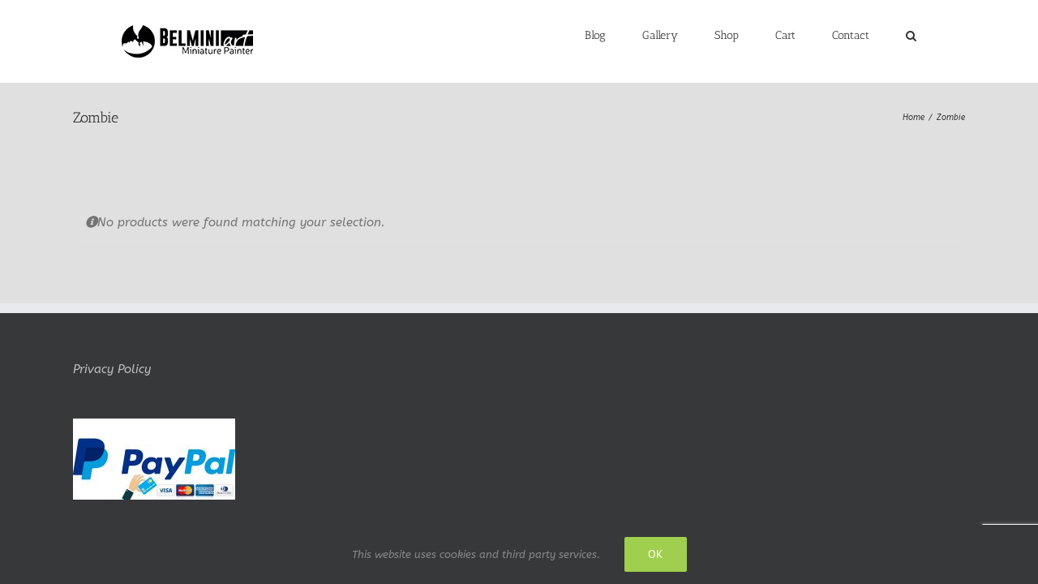

--- FILE ---
content_type: text/html; charset=utf-8
request_url: https://www.google.com/recaptcha/api2/anchor?ar=1&k=6LdxGIMUAAAAAHAWOB1t_o_cUJxG_ND8RdbCaIb-&co=aHR0cHM6Ly93d3cuYmVsbWluaWFydC5jb206NDQz&hl=en&v=PoyoqOPhxBO7pBk68S4YbpHZ&size=invisible&anchor-ms=20000&execute-ms=30000&cb=2xxjvjnnv896
body_size: 48695
content:
<!DOCTYPE HTML><html dir="ltr" lang="en"><head><meta http-equiv="Content-Type" content="text/html; charset=UTF-8">
<meta http-equiv="X-UA-Compatible" content="IE=edge">
<title>reCAPTCHA</title>
<style type="text/css">
/* cyrillic-ext */
@font-face {
  font-family: 'Roboto';
  font-style: normal;
  font-weight: 400;
  font-stretch: 100%;
  src: url(//fonts.gstatic.com/s/roboto/v48/KFO7CnqEu92Fr1ME7kSn66aGLdTylUAMa3GUBHMdazTgWw.woff2) format('woff2');
  unicode-range: U+0460-052F, U+1C80-1C8A, U+20B4, U+2DE0-2DFF, U+A640-A69F, U+FE2E-FE2F;
}
/* cyrillic */
@font-face {
  font-family: 'Roboto';
  font-style: normal;
  font-weight: 400;
  font-stretch: 100%;
  src: url(//fonts.gstatic.com/s/roboto/v48/KFO7CnqEu92Fr1ME7kSn66aGLdTylUAMa3iUBHMdazTgWw.woff2) format('woff2');
  unicode-range: U+0301, U+0400-045F, U+0490-0491, U+04B0-04B1, U+2116;
}
/* greek-ext */
@font-face {
  font-family: 'Roboto';
  font-style: normal;
  font-weight: 400;
  font-stretch: 100%;
  src: url(//fonts.gstatic.com/s/roboto/v48/KFO7CnqEu92Fr1ME7kSn66aGLdTylUAMa3CUBHMdazTgWw.woff2) format('woff2');
  unicode-range: U+1F00-1FFF;
}
/* greek */
@font-face {
  font-family: 'Roboto';
  font-style: normal;
  font-weight: 400;
  font-stretch: 100%;
  src: url(//fonts.gstatic.com/s/roboto/v48/KFO7CnqEu92Fr1ME7kSn66aGLdTylUAMa3-UBHMdazTgWw.woff2) format('woff2');
  unicode-range: U+0370-0377, U+037A-037F, U+0384-038A, U+038C, U+038E-03A1, U+03A3-03FF;
}
/* math */
@font-face {
  font-family: 'Roboto';
  font-style: normal;
  font-weight: 400;
  font-stretch: 100%;
  src: url(//fonts.gstatic.com/s/roboto/v48/KFO7CnqEu92Fr1ME7kSn66aGLdTylUAMawCUBHMdazTgWw.woff2) format('woff2');
  unicode-range: U+0302-0303, U+0305, U+0307-0308, U+0310, U+0312, U+0315, U+031A, U+0326-0327, U+032C, U+032F-0330, U+0332-0333, U+0338, U+033A, U+0346, U+034D, U+0391-03A1, U+03A3-03A9, U+03B1-03C9, U+03D1, U+03D5-03D6, U+03F0-03F1, U+03F4-03F5, U+2016-2017, U+2034-2038, U+203C, U+2040, U+2043, U+2047, U+2050, U+2057, U+205F, U+2070-2071, U+2074-208E, U+2090-209C, U+20D0-20DC, U+20E1, U+20E5-20EF, U+2100-2112, U+2114-2115, U+2117-2121, U+2123-214F, U+2190, U+2192, U+2194-21AE, U+21B0-21E5, U+21F1-21F2, U+21F4-2211, U+2213-2214, U+2216-22FF, U+2308-230B, U+2310, U+2319, U+231C-2321, U+2336-237A, U+237C, U+2395, U+239B-23B7, U+23D0, U+23DC-23E1, U+2474-2475, U+25AF, U+25B3, U+25B7, U+25BD, U+25C1, U+25CA, U+25CC, U+25FB, U+266D-266F, U+27C0-27FF, U+2900-2AFF, U+2B0E-2B11, U+2B30-2B4C, U+2BFE, U+3030, U+FF5B, U+FF5D, U+1D400-1D7FF, U+1EE00-1EEFF;
}
/* symbols */
@font-face {
  font-family: 'Roboto';
  font-style: normal;
  font-weight: 400;
  font-stretch: 100%;
  src: url(//fonts.gstatic.com/s/roboto/v48/KFO7CnqEu92Fr1ME7kSn66aGLdTylUAMaxKUBHMdazTgWw.woff2) format('woff2');
  unicode-range: U+0001-000C, U+000E-001F, U+007F-009F, U+20DD-20E0, U+20E2-20E4, U+2150-218F, U+2190, U+2192, U+2194-2199, U+21AF, U+21E6-21F0, U+21F3, U+2218-2219, U+2299, U+22C4-22C6, U+2300-243F, U+2440-244A, U+2460-24FF, U+25A0-27BF, U+2800-28FF, U+2921-2922, U+2981, U+29BF, U+29EB, U+2B00-2BFF, U+4DC0-4DFF, U+FFF9-FFFB, U+10140-1018E, U+10190-1019C, U+101A0, U+101D0-101FD, U+102E0-102FB, U+10E60-10E7E, U+1D2C0-1D2D3, U+1D2E0-1D37F, U+1F000-1F0FF, U+1F100-1F1AD, U+1F1E6-1F1FF, U+1F30D-1F30F, U+1F315, U+1F31C, U+1F31E, U+1F320-1F32C, U+1F336, U+1F378, U+1F37D, U+1F382, U+1F393-1F39F, U+1F3A7-1F3A8, U+1F3AC-1F3AF, U+1F3C2, U+1F3C4-1F3C6, U+1F3CA-1F3CE, U+1F3D4-1F3E0, U+1F3ED, U+1F3F1-1F3F3, U+1F3F5-1F3F7, U+1F408, U+1F415, U+1F41F, U+1F426, U+1F43F, U+1F441-1F442, U+1F444, U+1F446-1F449, U+1F44C-1F44E, U+1F453, U+1F46A, U+1F47D, U+1F4A3, U+1F4B0, U+1F4B3, U+1F4B9, U+1F4BB, U+1F4BF, U+1F4C8-1F4CB, U+1F4D6, U+1F4DA, U+1F4DF, U+1F4E3-1F4E6, U+1F4EA-1F4ED, U+1F4F7, U+1F4F9-1F4FB, U+1F4FD-1F4FE, U+1F503, U+1F507-1F50B, U+1F50D, U+1F512-1F513, U+1F53E-1F54A, U+1F54F-1F5FA, U+1F610, U+1F650-1F67F, U+1F687, U+1F68D, U+1F691, U+1F694, U+1F698, U+1F6AD, U+1F6B2, U+1F6B9-1F6BA, U+1F6BC, U+1F6C6-1F6CF, U+1F6D3-1F6D7, U+1F6E0-1F6EA, U+1F6F0-1F6F3, U+1F6F7-1F6FC, U+1F700-1F7FF, U+1F800-1F80B, U+1F810-1F847, U+1F850-1F859, U+1F860-1F887, U+1F890-1F8AD, U+1F8B0-1F8BB, U+1F8C0-1F8C1, U+1F900-1F90B, U+1F93B, U+1F946, U+1F984, U+1F996, U+1F9E9, U+1FA00-1FA6F, U+1FA70-1FA7C, U+1FA80-1FA89, U+1FA8F-1FAC6, U+1FACE-1FADC, U+1FADF-1FAE9, U+1FAF0-1FAF8, U+1FB00-1FBFF;
}
/* vietnamese */
@font-face {
  font-family: 'Roboto';
  font-style: normal;
  font-weight: 400;
  font-stretch: 100%;
  src: url(//fonts.gstatic.com/s/roboto/v48/KFO7CnqEu92Fr1ME7kSn66aGLdTylUAMa3OUBHMdazTgWw.woff2) format('woff2');
  unicode-range: U+0102-0103, U+0110-0111, U+0128-0129, U+0168-0169, U+01A0-01A1, U+01AF-01B0, U+0300-0301, U+0303-0304, U+0308-0309, U+0323, U+0329, U+1EA0-1EF9, U+20AB;
}
/* latin-ext */
@font-face {
  font-family: 'Roboto';
  font-style: normal;
  font-weight: 400;
  font-stretch: 100%;
  src: url(//fonts.gstatic.com/s/roboto/v48/KFO7CnqEu92Fr1ME7kSn66aGLdTylUAMa3KUBHMdazTgWw.woff2) format('woff2');
  unicode-range: U+0100-02BA, U+02BD-02C5, U+02C7-02CC, U+02CE-02D7, U+02DD-02FF, U+0304, U+0308, U+0329, U+1D00-1DBF, U+1E00-1E9F, U+1EF2-1EFF, U+2020, U+20A0-20AB, U+20AD-20C0, U+2113, U+2C60-2C7F, U+A720-A7FF;
}
/* latin */
@font-face {
  font-family: 'Roboto';
  font-style: normal;
  font-weight: 400;
  font-stretch: 100%;
  src: url(//fonts.gstatic.com/s/roboto/v48/KFO7CnqEu92Fr1ME7kSn66aGLdTylUAMa3yUBHMdazQ.woff2) format('woff2');
  unicode-range: U+0000-00FF, U+0131, U+0152-0153, U+02BB-02BC, U+02C6, U+02DA, U+02DC, U+0304, U+0308, U+0329, U+2000-206F, U+20AC, U+2122, U+2191, U+2193, U+2212, U+2215, U+FEFF, U+FFFD;
}
/* cyrillic-ext */
@font-face {
  font-family: 'Roboto';
  font-style: normal;
  font-weight: 500;
  font-stretch: 100%;
  src: url(//fonts.gstatic.com/s/roboto/v48/KFO7CnqEu92Fr1ME7kSn66aGLdTylUAMa3GUBHMdazTgWw.woff2) format('woff2');
  unicode-range: U+0460-052F, U+1C80-1C8A, U+20B4, U+2DE0-2DFF, U+A640-A69F, U+FE2E-FE2F;
}
/* cyrillic */
@font-face {
  font-family: 'Roboto';
  font-style: normal;
  font-weight: 500;
  font-stretch: 100%;
  src: url(//fonts.gstatic.com/s/roboto/v48/KFO7CnqEu92Fr1ME7kSn66aGLdTylUAMa3iUBHMdazTgWw.woff2) format('woff2');
  unicode-range: U+0301, U+0400-045F, U+0490-0491, U+04B0-04B1, U+2116;
}
/* greek-ext */
@font-face {
  font-family: 'Roboto';
  font-style: normal;
  font-weight: 500;
  font-stretch: 100%;
  src: url(//fonts.gstatic.com/s/roboto/v48/KFO7CnqEu92Fr1ME7kSn66aGLdTylUAMa3CUBHMdazTgWw.woff2) format('woff2');
  unicode-range: U+1F00-1FFF;
}
/* greek */
@font-face {
  font-family: 'Roboto';
  font-style: normal;
  font-weight: 500;
  font-stretch: 100%;
  src: url(//fonts.gstatic.com/s/roboto/v48/KFO7CnqEu92Fr1ME7kSn66aGLdTylUAMa3-UBHMdazTgWw.woff2) format('woff2');
  unicode-range: U+0370-0377, U+037A-037F, U+0384-038A, U+038C, U+038E-03A1, U+03A3-03FF;
}
/* math */
@font-face {
  font-family: 'Roboto';
  font-style: normal;
  font-weight: 500;
  font-stretch: 100%;
  src: url(//fonts.gstatic.com/s/roboto/v48/KFO7CnqEu92Fr1ME7kSn66aGLdTylUAMawCUBHMdazTgWw.woff2) format('woff2');
  unicode-range: U+0302-0303, U+0305, U+0307-0308, U+0310, U+0312, U+0315, U+031A, U+0326-0327, U+032C, U+032F-0330, U+0332-0333, U+0338, U+033A, U+0346, U+034D, U+0391-03A1, U+03A3-03A9, U+03B1-03C9, U+03D1, U+03D5-03D6, U+03F0-03F1, U+03F4-03F5, U+2016-2017, U+2034-2038, U+203C, U+2040, U+2043, U+2047, U+2050, U+2057, U+205F, U+2070-2071, U+2074-208E, U+2090-209C, U+20D0-20DC, U+20E1, U+20E5-20EF, U+2100-2112, U+2114-2115, U+2117-2121, U+2123-214F, U+2190, U+2192, U+2194-21AE, U+21B0-21E5, U+21F1-21F2, U+21F4-2211, U+2213-2214, U+2216-22FF, U+2308-230B, U+2310, U+2319, U+231C-2321, U+2336-237A, U+237C, U+2395, U+239B-23B7, U+23D0, U+23DC-23E1, U+2474-2475, U+25AF, U+25B3, U+25B7, U+25BD, U+25C1, U+25CA, U+25CC, U+25FB, U+266D-266F, U+27C0-27FF, U+2900-2AFF, U+2B0E-2B11, U+2B30-2B4C, U+2BFE, U+3030, U+FF5B, U+FF5D, U+1D400-1D7FF, U+1EE00-1EEFF;
}
/* symbols */
@font-face {
  font-family: 'Roboto';
  font-style: normal;
  font-weight: 500;
  font-stretch: 100%;
  src: url(//fonts.gstatic.com/s/roboto/v48/KFO7CnqEu92Fr1ME7kSn66aGLdTylUAMaxKUBHMdazTgWw.woff2) format('woff2');
  unicode-range: U+0001-000C, U+000E-001F, U+007F-009F, U+20DD-20E0, U+20E2-20E4, U+2150-218F, U+2190, U+2192, U+2194-2199, U+21AF, U+21E6-21F0, U+21F3, U+2218-2219, U+2299, U+22C4-22C6, U+2300-243F, U+2440-244A, U+2460-24FF, U+25A0-27BF, U+2800-28FF, U+2921-2922, U+2981, U+29BF, U+29EB, U+2B00-2BFF, U+4DC0-4DFF, U+FFF9-FFFB, U+10140-1018E, U+10190-1019C, U+101A0, U+101D0-101FD, U+102E0-102FB, U+10E60-10E7E, U+1D2C0-1D2D3, U+1D2E0-1D37F, U+1F000-1F0FF, U+1F100-1F1AD, U+1F1E6-1F1FF, U+1F30D-1F30F, U+1F315, U+1F31C, U+1F31E, U+1F320-1F32C, U+1F336, U+1F378, U+1F37D, U+1F382, U+1F393-1F39F, U+1F3A7-1F3A8, U+1F3AC-1F3AF, U+1F3C2, U+1F3C4-1F3C6, U+1F3CA-1F3CE, U+1F3D4-1F3E0, U+1F3ED, U+1F3F1-1F3F3, U+1F3F5-1F3F7, U+1F408, U+1F415, U+1F41F, U+1F426, U+1F43F, U+1F441-1F442, U+1F444, U+1F446-1F449, U+1F44C-1F44E, U+1F453, U+1F46A, U+1F47D, U+1F4A3, U+1F4B0, U+1F4B3, U+1F4B9, U+1F4BB, U+1F4BF, U+1F4C8-1F4CB, U+1F4D6, U+1F4DA, U+1F4DF, U+1F4E3-1F4E6, U+1F4EA-1F4ED, U+1F4F7, U+1F4F9-1F4FB, U+1F4FD-1F4FE, U+1F503, U+1F507-1F50B, U+1F50D, U+1F512-1F513, U+1F53E-1F54A, U+1F54F-1F5FA, U+1F610, U+1F650-1F67F, U+1F687, U+1F68D, U+1F691, U+1F694, U+1F698, U+1F6AD, U+1F6B2, U+1F6B9-1F6BA, U+1F6BC, U+1F6C6-1F6CF, U+1F6D3-1F6D7, U+1F6E0-1F6EA, U+1F6F0-1F6F3, U+1F6F7-1F6FC, U+1F700-1F7FF, U+1F800-1F80B, U+1F810-1F847, U+1F850-1F859, U+1F860-1F887, U+1F890-1F8AD, U+1F8B0-1F8BB, U+1F8C0-1F8C1, U+1F900-1F90B, U+1F93B, U+1F946, U+1F984, U+1F996, U+1F9E9, U+1FA00-1FA6F, U+1FA70-1FA7C, U+1FA80-1FA89, U+1FA8F-1FAC6, U+1FACE-1FADC, U+1FADF-1FAE9, U+1FAF0-1FAF8, U+1FB00-1FBFF;
}
/* vietnamese */
@font-face {
  font-family: 'Roboto';
  font-style: normal;
  font-weight: 500;
  font-stretch: 100%;
  src: url(//fonts.gstatic.com/s/roboto/v48/KFO7CnqEu92Fr1ME7kSn66aGLdTylUAMa3OUBHMdazTgWw.woff2) format('woff2');
  unicode-range: U+0102-0103, U+0110-0111, U+0128-0129, U+0168-0169, U+01A0-01A1, U+01AF-01B0, U+0300-0301, U+0303-0304, U+0308-0309, U+0323, U+0329, U+1EA0-1EF9, U+20AB;
}
/* latin-ext */
@font-face {
  font-family: 'Roboto';
  font-style: normal;
  font-weight: 500;
  font-stretch: 100%;
  src: url(//fonts.gstatic.com/s/roboto/v48/KFO7CnqEu92Fr1ME7kSn66aGLdTylUAMa3KUBHMdazTgWw.woff2) format('woff2');
  unicode-range: U+0100-02BA, U+02BD-02C5, U+02C7-02CC, U+02CE-02D7, U+02DD-02FF, U+0304, U+0308, U+0329, U+1D00-1DBF, U+1E00-1E9F, U+1EF2-1EFF, U+2020, U+20A0-20AB, U+20AD-20C0, U+2113, U+2C60-2C7F, U+A720-A7FF;
}
/* latin */
@font-face {
  font-family: 'Roboto';
  font-style: normal;
  font-weight: 500;
  font-stretch: 100%;
  src: url(//fonts.gstatic.com/s/roboto/v48/KFO7CnqEu92Fr1ME7kSn66aGLdTylUAMa3yUBHMdazQ.woff2) format('woff2');
  unicode-range: U+0000-00FF, U+0131, U+0152-0153, U+02BB-02BC, U+02C6, U+02DA, U+02DC, U+0304, U+0308, U+0329, U+2000-206F, U+20AC, U+2122, U+2191, U+2193, U+2212, U+2215, U+FEFF, U+FFFD;
}
/* cyrillic-ext */
@font-face {
  font-family: 'Roboto';
  font-style: normal;
  font-weight: 900;
  font-stretch: 100%;
  src: url(//fonts.gstatic.com/s/roboto/v48/KFO7CnqEu92Fr1ME7kSn66aGLdTylUAMa3GUBHMdazTgWw.woff2) format('woff2');
  unicode-range: U+0460-052F, U+1C80-1C8A, U+20B4, U+2DE0-2DFF, U+A640-A69F, U+FE2E-FE2F;
}
/* cyrillic */
@font-face {
  font-family: 'Roboto';
  font-style: normal;
  font-weight: 900;
  font-stretch: 100%;
  src: url(//fonts.gstatic.com/s/roboto/v48/KFO7CnqEu92Fr1ME7kSn66aGLdTylUAMa3iUBHMdazTgWw.woff2) format('woff2');
  unicode-range: U+0301, U+0400-045F, U+0490-0491, U+04B0-04B1, U+2116;
}
/* greek-ext */
@font-face {
  font-family: 'Roboto';
  font-style: normal;
  font-weight: 900;
  font-stretch: 100%;
  src: url(//fonts.gstatic.com/s/roboto/v48/KFO7CnqEu92Fr1ME7kSn66aGLdTylUAMa3CUBHMdazTgWw.woff2) format('woff2');
  unicode-range: U+1F00-1FFF;
}
/* greek */
@font-face {
  font-family: 'Roboto';
  font-style: normal;
  font-weight: 900;
  font-stretch: 100%;
  src: url(//fonts.gstatic.com/s/roboto/v48/KFO7CnqEu92Fr1ME7kSn66aGLdTylUAMa3-UBHMdazTgWw.woff2) format('woff2');
  unicode-range: U+0370-0377, U+037A-037F, U+0384-038A, U+038C, U+038E-03A1, U+03A3-03FF;
}
/* math */
@font-face {
  font-family: 'Roboto';
  font-style: normal;
  font-weight: 900;
  font-stretch: 100%;
  src: url(//fonts.gstatic.com/s/roboto/v48/KFO7CnqEu92Fr1ME7kSn66aGLdTylUAMawCUBHMdazTgWw.woff2) format('woff2');
  unicode-range: U+0302-0303, U+0305, U+0307-0308, U+0310, U+0312, U+0315, U+031A, U+0326-0327, U+032C, U+032F-0330, U+0332-0333, U+0338, U+033A, U+0346, U+034D, U+0391-03A1, U+03A3-03A9, U+03B1-03C9, U+03D1, U+03D5-03D6, U+03F0-03F1, U+03F4-03F5, U+2016-2017, U+2034-2038, U+203C, U+2040, U+2043, U+2047, U+2050, U+2057, U+205F, U+2070-2071, U+2074-208E, U+2090-209C, U+20D0-20DC, U+20E1, U+20E5-20EF, U+2100-2112, U+2114-2115, U+2117-2121, U+2123-214F, U+2190, U+2192, U+2194-21AE, U+21B0-21E5, U+21F1-21F2, U+21F4-2211, U+2213-2214, U+2216-22FF, U+2308-230B, U+2310, U+2319, U+231C-2321, U+2336-237A, U+237C, U+2395, U+239B-23B7, U+23D0, U+23DC-23E1, U+2474-2475, U+25AF, U+25B3, U+25B7, U+25BD, U+25C1, U+25CA, U+25CC, U+25FB, U+266D-266F, U+27C0-27FF, U+2900-2AFF, U+2B0E-2B11, U+2B30-2B4C, U+2BFE, U+3030, U+FF5B, U+FF5D, U+1D400-1D7FF, U+1EE00-1EEFF;
}
/* symbols */
@font-face {
  font-family: 'Roboto';
  font-style: normal;
  font-weight: 900;
  font-stretch: 100%;
  src: url(//fonts.gstatic.com/s/roboto/v48/KFO7CnqEu92Fr1ME7kSn66aGLdTylUAMaxKUBHMdazTgWw.woff2) format('woff2');
  unicode-range: U+0001-000C, U+000E-001F, U+007F-009F, U+20DD-20E0, U+20E2-20E4, U+2150-218F, U+2190, U+2192, U+2194-2199, U+21AF, U+21E6-21F0, U+21F3, U+2218-2219, U+2299, U+22C4-22C6, U+2300-243F, U+2440-244A, U+2460-24FF, U+25A0-27BF, U+2800-28FF, U+2921-2922, U+2981, U+29BF, U+29EB, U+2B00-2BFF, U+4DC0-4DFF, U+FFF9-FFFB, U+10140-1018E, U+10190-1019C, U+101A0, U+101D0-101FD, U+102E0-102FB, U+10E60-10E7E, U+1D2C0-1D2D3, U+1D2E0-1D37F, U+1F000-1F0FF, U+1F100-1F1AD, U+1F1E6-1F1FF, U+1F30D-1F30F, U+1F315, U+1F31C, U+1F31E, U+1F320-1F32C, U+1F336, U+1F378, U+1F37D, U+1F382, U+1F393-1F39F, U+1F3A7-1F3A8, U+1F3AC-1F3AF, U+1F3C2, U+1F3C4-1F3C6, U+1F3CA-1F3CE, U+1F3D4-1F3E0, U+1F3ED, U+1F3F1-1F3F3, U+1F3F5-1F3F7, U+1F408, U+1F415, U+1F41F, U+1F426, U+1F43F, U+1F441-1F442, U+1F444, U+1F446-1F449, U+1F44C-1F44E, U+1F453, U+1F46A, U+1F47D, U+1F4A3, U+1F4B0, U+1F4B3, U+1F4B9, U+1F4BB, U+1F4BF, U+1F4C8-1F4CB, U+1F4D6, U+1F4DA, U+1F4DF, U+1F4E3-1F4E6, U+1F4EA-1F4ED, U+1F4F7, U+1F4F9-1F4FB, U+1F4FD-1F4FE, U+1F503, U+1F507-1F50B, U+1F50D, U+1F512-1F513, U+1F53E-1F54A, U+1F54F-1F5FA, U+1F610, U+1F650-1F67F, U+1F687, U+1F68D, U+1F691, U+1F694, U+1F698, U+1F6AD, U+1F6B2, U+1F6B9-1F6BA, U+1F6BC, U+1F6C6-1F6CF, U+1F6D3-1F6D7, U+1F6E0-1F6EA, U+1F6F0-1F6F3, U+1F6F7-1F6FC, U+1F700-1F7FF, U+1F800-1F80B, U+1F810-1F847, U+1F850-1F859, U+1F860-1F887, U+1F890-1F8AD, U+1F8B0-1F8BB, U+1F8C0-1F8C1, U+1F900-1F90B, U+1F93B, U+1F946, U+1F984, U+1F996, U+1F9E9, U+1FA00-1FA6F, U+1FA70-1FA7C, U+1FA80-1FA89, U+1FA8F-1FAC6, U+1FACE-1FADC, U+1FADF-1FAE9, U+1FAF0-1FAF8, U+1FB00-1FBFF;
}
/* vietnamese */
@font-face {
  font-family: 'Roboto';
  font-style: normal;
  font-weight: 900;
  font-stretch: 100%;
  src: url(//fonts.gstatic.com/s/roboto/v48/KFO7CnqEu92Fr1ME7kSn66aGLdTylUAMa3OUBHMdazTgWw.woff2) format('woff2');
  unicode-range: U+0102-0103, U+0110-0111, U+0128-0129, U+0168-0169, U+01A0-01A1, U+01AF-01B0, U+0300-0301, U+0303-0304, U+0308-0309, U+0323, U+0329, U+1EA0-1EF9, U+20AB;
}
/* latin-ext */
@font-face {
  font-family: 'Roboto';
  font-style: normal;
  font-weight: 900;
  font-stretch: 100%;
  src: url(//fonts.gstatic.com/s/roboto/v48/KFO7CnqEu92Fr1ME7kSn66aGLdTylUAMa3KUBHMdazTgWw.woff2) format('woff2');
  unicode-range: U+0100-02BA, U+02BD-02C5, U+02C7-02CC, U+02CE-02D7, U+02DD-02FF, U+0304, U+0308, U+0329, U+1D00-1DBF, U+1E00-1E9F, U+1EF2-1EFF, U+2020, U+20A0-20AB, U+20AD-20C0, U+2113, U+2C60-2C7F, U+A720-A7FF;
}
/* latin */
@font-face {
  font-family: 'Roboto';
  font-style: normal;
  font-weight: 900;
  font-stretch: 100%;
  src: url(//fonts.gstatic.com/s/roboto/v48/KFO7CnqEu92Fr1ME7kSn66aGLdTylUAMa3yUBHMdazQ.woff2) format('woff2');
  unicode-range: U+0000-00FF, U+0131, U+0152-0153, U+02BB-02BC, U+02C6, U+02DA, U+02DC, U+0304, U+0308, U+0329, U+2000-206F, U+20AC, U+2122, U+2191, U+2193, U+2212, U+2215, U+FEFF, U+FFFD;
}

</style>
<link rel="stylesheet" type="text/css" href="https://www.gstatic.com/recaptcha/releases/PoyoqOPhxBO7pBk68S4YbpHZ/styles__ltr.css">
<script nonce="8kiYZSlUoJjd29GQC6S6FQ" type="text/javascript">window['__recaptcha_api'] = 'https://www.google.com/recaptcha/api2/';</script>
<script type="text/javascript" src="https://www.gstatic.com/recaptcha/releases/PoyoqOPhxBO7pBk68S4YbpHZ/recaptcha__en.js" nonce="8kiYZSlUoJjd29GQC6S6FQ">
      
    </script></head>
<body><div id="rc-anchor-alert" class="rc-anchor-alert"></div>
<input type="hidden" id="recaptcha-token" value="[base64]">
<script type="text/javascript" nonce="8kiYZSlUoJjd29GQC6S6FQ">
      recaptcha.anchor.Main.init("[\x22ainput\x22,[\x22bgdata\x22,\x22\x22,\[base64]/[base64]/[base64]/KE4oMTI0LHYsdi5HKSxMWihsLHYpKTpOKDEyNCx2LGwpLFYpLHYpLFQpKSxGKDE3MSx2KX0scjc9ZnVuY3Rpb24obCl7cmV0dXJuIGx9LEM9ZnVuY3Rpb24obCxWLHYpe04odixsLFYpLFZbYWtdPTI3OTZ9LG49ZnVuY3Rpb24obCxWKXtWLlg9KChWLlg/[base64]/[base64]/[base64]/[base64]/[base64]/[base64]/[base64]/[base64]/[base64]/[base64]/[base64]\\u003d\x22,\[base64]\\u003d\x22,\x22wqjCkHYHwpHCicK9WcO/[base64]/Djw83w4XCoDsEPcOcwpVCw4DDicOew5zCosKpH8Oqw4fDslMfw5Fow6p8DsKwNMKAwpA6dMOTwoo2wq4BSMO2w5Y4Fw/Dk8OOwp8Zw7YiTMKDIcOIwrrCtMOiWR1NYj/CuQ/CtzbDnMKxSMO9wp7Ck8OPBAI+Nw/[base64]/Ct8ORw5wPwo96w5fCvUrCjcOLwr7CjAPCsMOmwocWdcKSFy/[base64]/CqQfDkMOsJBLCsDvDs8K3RcKtJ2UVflZtJmnCgMKuw4UwwqV0FBFrw4XCgcKKw4bDnMKgw4PCggsZOcOBBQfDgAZnw6vCgcOPR8OTwqfDqQLDpcKRwqRyH8KlwqfDn8OneSgYUcKUw6/ChEMYbUhAw4zDgsKsw6cIcQrCi8Kvw6nDmsK2wrXCigpewqxNw5jDpj/DjcOOY3dmCk0dw45sR8Kdw61pcFbDpcK6wpbDkHION8KAIMKtw58iw4pHCcKhJxzDngAIb8OAw7B1wrsmaGFMwowUQH3ClWzDv8Kaw7EUOcKPT23CvsOBw4zCuyrCmcOTw6HCjcOtW8OPCGHCkcKLwqjCqCIBSkvDmTbDgxXDhcKUTl5fBsKfFsOGNkF/GAgPw4J8UTnCs1wgLFV7DcOoRw3CncOIwrXDkSkDCcOJF3zClSPDqMKHFV4OwrVDD1PCjSctw6vDmj3DjMKOVTjCsMOcw4QUJsOdLsOQW0jCrxMAwrTDtAbDs8K/wq7DiMKeHmxJwqV5wq8YKsKaKMOSwqvCnE8Hw6fDrnV9w6jDr3LCkEcPwrsvXsO6VsKewqwOHhTCizsvdsKFM0HCqsKow6Fuwrp5w7QFwqrDq8KLwpLCjwrDuiB3NMOoek5SSWfDlVt/wrjCrTPCq8OrMTp4w49iAHwAw6nCusOeFnzCjWcEf8OUB8KqJsKFbsOSwr9QwrvCqCQ2FkLDtkLDmkHDi014X8K/w4FsD8OMFmcHwpDCo8KZCFhtU8OnP8KPwq7CqCbCrCQOK3FfwqfCnFfDlU/DmzRZIQdCw4nCvVDDo8O0w502w7JTVH4ww544C39YYcOJw58Xw5AEw6BXwoPCv8KOwpLDrUXDmw3DkMOVcWNBHVnCiMO2w7zChFbCpT0PeSbDjcKrdsO8w7VAYcKBw6/DpsKLIMKueMOSwr43w6J7w7pCwojCvHvCi3I+VcKPw4Few58KDHpawp4EwoXDv8K6wqnDv1hqbsKow4XCtXNjw4jDucKzd8ORUV3CiXPDlmHCisOVT1zDhMO9K8OZw5JjDhU6VFLDucKeQGrDtGA3JxN0K1zCiUHCo8KqEcOtd8OQU1/[base64]/DoCB+MC9tJV3Dq8OYLmPDjsKQOcK5MktLEcKdw4RSbMK/w4F9w5DCvDDClsKZREPCkDDDoHDDh8KEw6F1f8K5wqnDmcOKFcO1w7PDrcOiwoBywqXDo8OiEicUw6HDskU0TSPCvcOpAsOXJyMKaMK3O8KXYGUaw7gmJDrCvjXDu3/ClsKpIcO4NMONw5xafmZ5w5FyNcOWXyYKairCoMOGw6INF0xqwotqwpbDpxfDpMOUw5nDvGEeJTswfEk5w7J0wq1Rw40vD8OxccOsSsKddnw/Yg/[base64]/JcKyZ8Obw40yHMOoclrDocK2w4vDucKwa0bDoUssEcKPN1/Dg8OMw5IawqxjPwAcRsK/LcK6w6fCoMOXw5jCksOgw7LCknrDqsKkwqRcHBnDjEHCpsKbccOJw6LClSFtw4PDlB42wprDpAfDriosfcObwo4Mw4BSw5rCtcOXwo3ColZeJCXCqMOCfVpWWMKuwrQLNzXDicOawpTCkkZAw68DPkwZwpcow4TCi8K2wrQowoTCicOFwphPwqhhw45/dhzDsTpfYwZbwpZ8QVNxE8KGwr/DkSZMQEkUwofDgMOeCQIvHlwewrfDnsKNw7PCn8O4wq8Ew57DocOcwpl0QsKdw4PDhsKVwrHDinJ7w4TChsKuT8OmecK0w6HDocO5V8OJdBQtRRLDiTArw6sowqTDjEnDqhvCrMOaw4bDjC7DssO0YCLDtBlswoskKcOiAF/Con7Cj2lXNcONJhPCnhlPw57CqwpJw4bCg17ColNCwrkCVSAew4IBwqonGybDiG86WcO/[base64]/DhsODwp1kUyvCtXjDjDLDvMO3GcOwCsOxwoxkWcK8a8KWw5kNwonDpDNUwqcpNsODwrDDv8OeeMO1Z8OaaxDCuMKdVsOow5VnwotRODwMd8KowoXCt2XDulHDvGnDnMK8wocuwqg0wqLCgmRTLABOwqlpTGvCtQUuFjfCgBnCqkh6CQFXNV/[base64]/K8O4wqtDTSgNIMOcwr/DpTTDmFN2CsK9w5bCvMOdw4LCrcKWK8Ogw7HDvifCvsO9wqfDoWxResOEwol0wrk9wqZXwooSwrVXwphzH0daF8KXS8K+w45RQsKFwrzDtMOew4XDscK5AcKSAgHDucKwdgV0IcOwUTrDjcKDP8OTFi8mOMOPCX0QwqXDmDgrVMKOw5YUw5DCpMKXwqjCr8K4w6nCij/CoQbCjsKzH3VESS9/wpfCixDDi1jCpi3CqMKSw7Axwqwew6RLd0dJaz7CslUqwqgEw4lSw5vDkBLDnDbDtcKLE0wPw6HDusOGwrrCsQTCssKzecOFw5wCwpMIQ3JYbcKrw4rDscOgwoHCmcKCY8OFKj3CmQJ/[base64]/wqFUwq/DjsKbwpjDm1/ChiMqwpVEYsK8wpDCnMKhw4jCk0YtwoQDJsKgwoTCmMO4RUc/wp4OB8Oje8Kdw5wLZhjDtmsJw7nCscKne3ktaG/Dl8K2IcOMwrHDucKSFcKyw40iG8O6WgXCqAfDkMOEE8Ojw6PCjcOcwqJnTD8Ww4NRdjjDg8OWw6V5DTPDrFPCkMKEwoVDeh4Hw7DClyoIwqQ0CwHDg8O3w4XCsj1lw4M+wpTCnDjCriFCw7zCninCmcKYw7xHecKzwq3CmmfCjW/DksKcwpUCam1Bw70CwqMTWsOpLcOZwqLCpi7CnHjCusKvdT0qU8KEwrXCgsOWwr/Dv8OrBg0bAi7DlzXDosKRaF0gLMKnWsOHw7zDh8KNKMKSw5BUa8KwwosYDcOJwqnClA9kw7vCrcK+d8K7wqIrwoZHworCg8OhYcOKwpVxw5PDssOmFl/DlQtLw5rCjcOEXyLCkiPCmsKrbMOVDyDDq8Kjb8O4IAIPwqAmFcKWTWN/wq0CaB4owpkYwoBkIsKjIcODw7FpTELDt3DCszsWwrrCrcKIwoVMWcKgw5vDqjrDnQDCrFRZHMKLw6nCgBjDpMOLIcK/YMKnw5MDw7ttL2cCb1fDhMOjTSrDgsO8wqnDnsOmJUcHesK/wr0rwpLCtgR1eRtQw75kwpAGCX56TsORw4FRX3jCt2bCvxI2wpTDj8OKw6FKw67DiBASw6TCocKje8KuG2Emd34Cw5rDjjjDu1pMVTXDncOrTsKTw7gPw7BZJ8KYwo7DkB/[base64]/Cqz0OPlzClxLDisONwoPCnMOVwpTDnhEMw6bDs2/[base64]/DuXrCpcObw4FvwqLCu8KDSsKpJWXCvcOiw53DqcOFfsO/[base64]/DrVHCmTnCn3/CnhrDncKxPjw6w4xow44dDMKAcsKTOT9MPRLCnSbDkBnDl33Dm2jDlMKMwpR+wr3CrMKdTk3Dgm/Cm8ODAQjDixnDvsKVw5FAD8K9Qhcxw6vCjn3DshHDo8KufMO4wqjDvRw9QWHCgQjDi2LCiBoFfHTCucOGwoJVw6TDocKwcTfCmiEaFmnDjcK0wrbDuE/CuMO5ExLDl8OyGiNtw4tBwonDp8KaQB/CnMOxakwbccK7ZlPCgBvDqsK3PG3CrDUCD8KUwpPDmMK7cMOsw6TCtB9VwotjwqpNSBTCoMOfAcKTw6pdIEBIMRVcf8KhPAsZDzrDvyFfExNlw5bCkizCjcKVw6/DsMONw54vCRnCp8OFw5c8VB3Dq8KAVy1Kw5MOckwYP8Orw6jCqMKPw6FdwqoIBx3DhQNaR8Ofw50eXsKEw4IywpZBb8KWw7UNEDw6w6NDScKiw5F8w4vCqMKAAVfClcKRQjokw6EPw6xBQx7Cj8OWMAPDvAcSNWwxZC4zwoFtABjDkw/Cs8KNSSl1JMK8OcOIwpVEXC7DrFrCqHYXw4pySCfCgcKIwpHCuw3DvcOsU8OYwrELGjN0NDPDnmBFwpPDgMKJHB/Dg8O4KyRrYMOVwqDDjMO/w7fCuAPDssOiBxXDm8Kkw4o9w7zCmznCoMOTJsOew7k9O0MzwqfCvS5sQx7DlAIVQTwJwr0fw6/[base64]/CiGccZlN4wroLS39Fc0h0Q1lTBCgnw4QcCVDCvsOhUsOIwrrDsRXDusO1J8OkOF9wwpHCm8K3fgZLwpA1asKXw4nCrBTDrsKmXibCqMKnw7bDisO9w79jw4fCn8KZXTM0w57DjjfCvy/Dsj4NZwFAaQcOw7nCusOJwqhNw7LCpcO9MATDo8K0VhPCvlPDiG/DjC5Lw4Mnw6zCtSc3w4vCtDhiY1TCrgYMQW3DlAw+w4bCmcODFcOOwpTCiMOgbcKpIcKPwrpfw6ZOwpPCr2LCggtAwojCtwVrw6bCtCXDvcOUYsOOWnAzE8O4PxkKwq/CncOPw7ljX8OxXkLCrmDDmxHCmMKyMyptasOxw6fCjxjCu8OSwq7Dnj8XUWPCiMOyw6HCj8OtwrTCuhFgwqvCk8OrwoVhw5AFw7kJN38gw4rDjsKpGyLCs8O8QjvDsBnDrsOXZxNIw4Msw4lYw5FmwojDgitYwoFZK8OewrMEwqHDqFpDZcOKw6XDvcOxJsOsUw1/bX43VjbCncODZcOrUsOWw5khTMOMIsO0a8KkC8KRwpbCmS/Dj19cAgXCp8K0ehzDpcOtw5HCrMOLfBnCncOEVAIBBXvDrzAawqPCssKoWMOVY8Obw4XDjyDChWJ5w7/Dp8OyDC/Don8KZh7Cu2gmIgUYbVjCnG5SwqA2wqlbdS14woVtFsKQV8KWacO2w63CqsOrwofCgXrDnh5Xw7t2w74WdxTCnm/DuBAzA8Kxw5UGCSDCmsOXXcOvdcKhHMOtD8O9w6XDkjLCqFLDoExNGMKkf8OcD8Onw4dWYRhpw5Zkf2xQfMKifxIoc8KRWHxew7bCrTEUGAxMMMKhwqodSCPCq8OoBsOBwqXDsx07UMOBw4wieMO6JT11wppRdyrDqsO+UsOOwpnDpG/[base64]/w6dYwqEDw4nDr8Kowr1Gw47CvGbCu8OwwqNxbhDCgsKbeU7Dp14rYhLCncOcEMKWd8OLw659JMK4w5J9RHRaIi3CrQgENT5hw5dUeWoXTxopD2ogw7kpw78Ww50BwrTCu2obw4Y/w6VSQMOPwoAADMKAbsONw5Fsw7VeZE9Vw7xuCMKMwp5nw7vDuGphw6diTcK3ZQdYwp7CtMOSVMOqwqdYMjktL8KrC1XDnTN1wpnDqMOcEyvCriTCgsKIM8KoVMO6YsOCwoXDng0Xwp02woXDjEjCmMO/PcOgwrzDscOVw6JVwrlcw4NgOD/CpsKlZsK5EMOPVEjDgkLDrsK8w4/DvwEnwqZawpHDhcOGwrNmwoPCkcKueMOydMKPMcKLTljDg3dmwpTDr08SSgLCl8ODdENxFcOvL8Kuw69AE1PDqMOxLcOdKGrDlEPCocOOw5rCsl8iwpwMwrMDw4DDhCzDt8KZETZ5wqQewo/DvcKgwoTCt8O/wogpwqbDo8KDw63DscO1wr7CuTnDlE0KFGslwoXDvMKYw6gUQwcUYgvCnzo0asOpw4AEw7HDtMK9w4PDocORw5sGw7UpDsOewrQww5Vre8Owwp/ClGTDisO+wpPDg8KcTcKPKMOCw4lAIMOJV8OSUWfCh8KNw6XDumvCgcKxwoNTwp3Cu8KRw4LCn2d1wrHDocOeB8OEZMO3JMOUP8OPw7dxwrPCncObw43ChcOjw5/[base64]/[base64]/CmlbCjz/Dj8OMw6jDnMOIwo/CqjnDpX3DkMKQwrZbMsKtw6s2w6jCkGhLwptSAjfDpWrDp8KJwqIbA2fCsnfDq8KxZ3HDlEc2FlsTwqkHOMKYw6LCpsOXY8KDFCVZYB0JwplSwqTCqMOkO0MwXMK4w64yw69eHjIgLUjDm8KCYTYXdSbDgcOfw4zDgGbDvMOVeVpjJRDDv8OVdQLCs8OUw6/[base64]/dcOFUsOuw4wcw63CocOIwpnDoMONwpEDB03ChBLCtcO5TmXCl8KQw4/DgRrDuVLDmcKGwr57Y8OTcsOjw4XCowXDshpBwqPDhMKdacORw5jDosOxw6B6FsOdw4/[base64]/DomXCs8OVwrHCkjFwwobDs3bCr1ACMjHDpEEIRx/DhsOIDsOQw4QQw5JDw74dThJfAFjCrsKQw6jCijxsw6HCtiPDhErDjMK+wp1LCysFdsKpw6nDp8KRXMOGw5hiwqMow78COcKiwps8w5EwwocaDMODDXhEWsKrwplowoXDrsOPw6csw6PDojXDgT/CksO2BFlBD8O0b8KuJWoSw75uwo5Qw5ISwoEvwrzClSzDrcO9E8K9w7Vow7DCpcKTU8KNw6vDnBJZSw/[base64]/CcKqwpfCp8OAwqU7w78NEsO9w4B2wphcQWULMENSBMK7Wm/DgsKsacOgYcK8w5Upw64sUlkMPcOiwojDqHw2DMK7wqbCtsOCwo7CmQMQwrfDgHhJwr1pw4d2w4jCvcO9wo4IKcKoYnNOXT/[base64]/[base64]/[base64]/[base64]/Cq8OUw6fDoT7Cr8OebS5UTRnCv8KWwrw2wqY1wpbDin9VC8KCOMKHT1XDrG90wqbDqsO2wpMJw6lCdsOrw4BBw4cGwqkcU8Kbw4fDucOjLMOkCyPCqml8wrnCoj7DssKJw6U6Q8Kyw7zCnVI/HH3DhwJKK3jDjVljw7fCg8O7w4E4fjkZWMKbw57Dh8OMXcKCw6pXw6sGPcOuwqwnZcKrLmYhMWJvwoPCqcOdwonCkcOjCTAEwoUcDcKwQQ/Cs23Cl8KOwrYhDH4Uw458wrBZU8Ond8OBw5QjPFBhXznCoMOPXcO2VMKHOsODwqwVwo0LwqbClMKBw5AwL3HDl8K/w7wPBUbDpcOFw4jCvcODw6lpwpVDQnDDhz3CsH/CpcOYw5DCpC1accKmwqLDiXw3LQHDgj4jwoxOMMKoZGlPVH7Dl2hgw6UewpnCsyTChkY2wqsGDDPCsmHCl8O/wrNZbXDDgsKGw7XCp8O5w5YYdMO9Ym3DhcOQBBh4w7wKYwZsQsObNcKLFUTCjjQ7BlDCtXNTw4BWI33Dh8O9NsOjwofDgmzCr8O1w5DCp8OsOBo0w6LDhsKRwqFHwp5NGcKrOMOKYsO0w6JfwobDhSXCl8OCEU3Ct0HDoMKDdQPDkMODZMO3w5/Cp8ODw6wow75VSEjDlcOZOy0gwprCuBrCkGHCn00pOHJhwpvDqQphAz3CiW3DgsOqLSp0w60mCk4+L8KgZ8ObFWHClUfDicO4w6opwqdKV1Mpw60aw5nDpTDCryVBFsOKHCJiwrERPcK0b8OEwrTCvhcXw65XwoPDlVvDjn/DpsO+LAfDljvDsCZmw4wScQ/DpMKQwpUnNsOKw7rDlHbCsArCggNRfMO5a8OvXcOhAwYHM3xowp8CwpXDjC4QGcKDwrHDkMOzwoMudcOmD8Klw5YSw6kcBsKpwpjDoznCuhjCp8OyNw/CmcOJA8K7wqfCqHMpL3rDrx7CncOOw49nYsOVNcKUwpRuw5h0dX/CgcOFFcKiBwBew7jDgFBhw7p/SUfCghBdw5V9wrBYw5oFShjCuynCrsKpw7/CtcOcw6zCjGnCmMOlwpp+woxsw7dvJsKPQcOSPsKndn/Dl8O8w7LDjinCjsKJwrwtw6bCiHjDpMKAwoLDvsKDwp3CpMO8RcKWcMORZRkPwpwWw4NVC1XDlAzCh2HDvsOew5sKPsOGWXhKw5UUHcORPw4AwpvDlsKrw4/CpcK4w6QlQsOhwoHDrwfDs8ORWsK3MjnCpsKLUDrCr8KKw5ZUwonCnMKLwrINcBDCp8KAUhE7w4HCqyBpw6jDsBR9X2kmw6Zzwqp6R8KnA3/[base64]/CjhAsP0wtw77CncOTwoTCkE5GMFDDoBnDrcK/XsKcW1Bkw6rDscKVVsKKwplJw4h8w6/[base64]/wr18w4/[base64]/Cq3kEw5Avw5UaPRQqPmrCocO5fmDDrcK8SMK3bcOCwqhVfMKDUUdCw5DDoXbDljsAw78JTAVIw75AwojDuAzDiDA8VBV0w7/DrcK0w5w9woUSYMKlwrEPwpjCkMOkw5fDnBfDkMOow4nCvAgiajrCv8O+w7pCfsOXw4JNw6HClXZew6d5e1BFPsO4w6hdwqjDoMODw5JgUcOSFMONSsK6YHVPw4gRw7zCksOaw5DCqEHCvElpZWA+w7LCnQBKw7t+JcK+woRDZ8OXMSd6Z2MrTcK4wr/Cij5UOcKUwoJYHsOeHcK+woHDnHs1w7zCgcKcwqtMwpcdVcOlwrnCsSnCncK1wr3DmsKJXMK2ATHCmVbCsBvDhMOYwofCrcOPwppQwocqw5rDjWLCgsO3woDCpVjDjcKiBXxhwqoFw7o2UcOowpdMZcKYw6zClA/DvGLCli59w4NwwpjCuRTDkMKXTcO/woHCrsKiw6Y9NwPDoy5ewrh6wosDwotpw6QtecKpAUbCtMOTw4PDr8KvZWNTwocKGywHw7LCvV/CnH9oYsO3VHrCtGXDg8KEwqDDsAgLw67CnMKHw6sPO8KxwrvCnwHDjFbDoC8DwqvDv0/DpWssLcO8DcOxwr/DuDrChBLCh8Kcwq0HwqtSQMOWw5caw6g7XcOJw7sKEMOQbHJbG8OAXMOtfRBhw7hKwovCmcOCw6dWwpbCiWjDjiYRRyrCpwfDmMKmw5t0wq/[base64]/[base64]/CkcKJwojDn8OxRjZXwrzCoGA/asOXQwpaw4ktwrvCu0fDpkrDlWjDocOVw44Uw59pwpPCtsO/WcO2chXCrcKGwpdcw4l2wr0Iw71Pwpp3wphcw5l+NgdewroEXnVJeDHCijksw6XDscKRw5rCsMKmV8OyNMO4w4tPwqY+KEjCiWRIKnBaw5XDjS05wr/DkcO3w79tUh9Uw43CrMOmUizCjcKgIsKqDwXDrW00ez7Dn8OVdEB+PMKwM3DDncKaIMKQZyPDo2sew5/DgsK4B8KSwpTClyrCkMO0FUHCqFlIw4lxwolAwo0BWMOkPnZTejkZw74iJifDtcKCHsOswrvDhMOpwqBYASvDqEfDp1J6VyPDlsOqa8KGwqg0ScKQM8KCRMKZwr4WVzoMLCTCicKTw58kwr/Dm8K+woQswqdbw6dfO8K9w7xjfsKfwpVmJX/DokFGGDfCrQfDkAo+w5HCiB7DkcOLw5/CkidPR8KBflY9LMOQWsOiwrTDrMOcw60vw7/CssO0VkjDrEJFwpjDuk13ecOmwppSwr/CuwvDnEVVXhIVw53DhcOuw7dmw6gkw7rDjsKUMjTDisKewoojwqkUF8OYZlbCt8OjwonDs8O+wojDmkhcw5PDgx0iwp4XTR3Cu8KzDi5CaHo2I8OkRcOeH2ZQIcK+wqrDpVYtwrN9PRTDv0RNwr3CnHzDmMOcDwd7w7fCgUBSwqPChwZ/YT3DrBTCnRbClMOawqDCi8O7KmHDsi3DocOqJx1jw7vCg1VcwpkwasKZLMOIah5jwp1tWcKeAEQGwrcAwo/Dg8O2KsOMVi/ChybCr0/Do0rDl8Omw7vDgcO4w6I/GcORfSBzPgwPWD7CuHnCqxfCiUbDpXYnOsKYHcOCwqzClQ3CvlnCjcKiGQfCl8KSesOgwq3Do8KkEMOJPsK1woc1NUQnwo3DpyPChsK0w77ClCjCmXbDlzdnw6/[base64]/DqT54RknCmMKBw50PwpUBeQkrw6nDjsKyEsKxdjfCpcOHw7TCrcKxwqHDpMKwwr7CvwLDoMKWwocBwrzCjMKhJyfCsilxKsK4wrLDkcKRwoIOw65BUsOdw5R8AcOeasOvwoTDhh9LwoXDicO+a8KawplFCEYIwroxw6vCocOXwp/CpxrCmsOCdBbDoMOHwpTCtmYbw5EXwp1cSMKJw78rwqDChyIcRitjwrDDnQLCnkwFwoAMwqfDt8KQB8Kiw7AGwqNyLsOcw4pCw6Mwwp/[base64]/w6zCqMOlHELDn8KaSQrDpcOQbRDCp8Ocd2HCn31oKcK+RcKBwrHCn8KawrzCng7DhcKbwqlVQMO3wqdWwqTCnkXCjzHCnsKOGw/[base64]/DjyciXyrDnDUteMK0wrHDmsK/d8KXw7tew7cKwqPCpSQ7w6IJLz5CcwELAsO5MsKPwrZWwqDCscKTwotfE8KAwr9PEcO4wrYACRsvwohIw77CpcO5DMOAwpXDp8O4w7jDj8OAY00EOz3CqRlELcKXwrLDsTvCjQbDlhrCuMOhw753KT/DgC7Cq8K3dcKZw5tvw4ZRw5/CuMOhw5lmXgHCpSloSHscwrnDk8KYIsO3wpzDsCYTw7NUBn3DjcKlVsOCFMK2OcOXw7/[base64]/ClVrCiCTDscKOTDHCpMOgRnfCr8KGbG3DtcOmaGYwWWJiwrrDnUoFwq0Zw4c1w54tw5AXdjXCszkvNcOZwrrCnsO1XcOqWTLDpAIow6EWw4nCrMKpVxh/wpbDk8OvN3zDr8OUwrXCnkbClsKQwpsMasKcw60eIDnDsMKNwojDpyTClSrCjMOLAXrCpsOjU2PCv8Kcw4AjwoPCqilEwqDCm3XDkhbDh8Oyw5LDhzUiw4/CtcKOwrLCgXrCnsKawr7DssOTTsOPHw0kMsO9anABPnwpw69vw6LDiUDCm1bDgMKIMCbDi0nCo8KfWMO+wonCoMOuwrI/w4/DugvCmkQvFX4hw5nDoibDpsObwo3CrsK4fsOew6kwCVtKwqUCQWdkA2VPH8O/ZBXDs8OMNSwOwqtOw7fDm8KtDsOhSmXDkxcVw5EMIlzCm1I6CcO+wofDjlXClHk/dMOraxRfw5PDim4gw6ksQMKcwp/Ch8OmCsOcw4LCv3jDu3Uaw41zwpbDhsOXwqN9OsKsw5HDi8Kvw6ZoPcKmfsKidkfCgBzChsK+w5JREcOKbsK/[base64]/CiMKWa3DDkcKPwrXCumg+OcKaRVQ2YcOOECbDkcOlWsKBOcK5NWrDmxnCvsKIPGMuQ1dVw6gXMzVHwqvDgz3DoibCkTnCmwRzD8KYE294wphyworDk8K/[base64]/CqxDCkMOIwoTDrMKHY8OVwqh5GsKvw4sUwrA1cMOuHx/Cmg4+wqLDncKew7fDuVPCgFfDjzZ5MsO2SsKPJSvDkcOpw6Flwr8mdBbCsjDCpcKOwpjChMKBwrrDgMKmwqrDhVrDjzweBwLCkgp3w6fDpsO3PmcTNCZww53DssOlw6EyZcOcXsOwKk4SwpTDi8OwwobCicKtazjChcKkw6xpw7/Ciz8RD8KGw4xiAwXDmcK0CsOZHnHCnUMpYVpyS8OzT8K8woIgJcOTwr/[base64]/[base64]/DmMK8wqnDicKPwoc5woIBwrrDmMOsw4/Dj8KcD8OxQTjDssKvD8KRD2jDmMKlC1zClcKYXmrCh8O2aMO6QcKWw481w7oOwrUywpzDiQzCt8KWfMKzw7XDoynDggs+FBPCqFwRKFLDqj7Cs0/DszHDmsKkw6hyw6vCvsOUwptww5AlXWxnwokuEsO0acOmGsK1wo4Mwrclw7/ClzPDnMKrTMKDw4HCusOew6lmb0bCihLDvcObwrnDuS8/aSRbwoFTHcK8w7RBfMOnwqdHwpwODMOWajQfwqbDpMK9c8O2w7J3PD/CpADCkS7CmForYDzDtVvDhcOMUngHw65lwpvCpnh9WGUwRsKYPn3ClcO+J8Oqw5dqW8OOw64xw5rDvsOgw40jw7oyw6MYU8Kaw4B2DmrDmi9ywokgw73CpsKHNTMbUMOPVQPDrnDCqytPJxU1wrtXwoXCoAbDjiLDtVdzwq/[base64]/DqMOmwpDChcOBwr3Cuz/CssKYLFvCksKywowKw4fDk0xJwpgtMcKrL8K9wp/DrMKIIVh5w5fDlwYOXhd9c8Khw4VXXcKCwobCr2/DqyxaZsOICTnCv8OBwpTDpsKpwqTDpl1RdActYBx3BMKbw71ZWF3DmcKeAMK0YjrCizPCkjvClsOnw7fCqjTDlcKvwr3CtMO4McOsOcKuFGzCrkYTSsKgw4LDqsKvwp7DisKnw4l3w6dfw5TDiMKHasK/wr3CvmbCicKoeX/DncObw7g3KATDpsKGfcOtDcK/[base64]/w7PDpcK4KDZRw4DCisOOwoJIYMKjw7HDtXkPw7rDnVNpwofDrQtlwoNbEcOlwpAGw6hDbsONXWDCjQ9LVcKxwqTCqcKTw4bCkMOBwrZ5Yj/Dn8O0wpnCgG4WS8OWw7FFV8Osw7BwZMOZw7HDiwxgw6Nvwq/[base64]/Cl8OMR8O2wqTClcOHR1zDjMKZwp0Qw5Aqw4Z7emk2w7NtOUIrJ8KgY3TDrkMBXX8Pw7bDgsOAa8OVScOXw6IAw7low7DDpcKXwrDCt8KVJgDDqUzDhSVQXBHCtsO6wrMmSTF0w77ChF0Dw7fCtcKhMsO6w7YXwoFUwr9VwrN9wq3Dm2/Clk7DjgzCvxzDrDBRN8KaD8OTcUfDtQ7DkAU5PsKUwrHCucKjw7wMccOoBsOOwp7CqcK0MkDDlcOGwqEswpxIw4XCgcOoY1fDlMKlB8Otw7zCkcKSwr1Uw6YyHXfDhcKbfnPCmRvCoWwpPRtCIsOxwrbCmWVva03Dh8KaVcONNcOBCyMNSEUqHQ/ClUnDlsK0w5LCiMKswrt/w5vDghvCognCpB/Co8O/w7rCksO/wp0BwpcnPWVRbAl8w5vDmh/DrizCjgbCtcKNMn5xX1Rvwp4MwrFIcMKIw5xYQkfCgcKbw6/Ci8OGZMOmaMKfw43CtMK6wp/DqCLCk8Ofw7XDpcK+GGMTwpDCscOTwonDtwJdw53Dm8K2w4/[base64]/SsKkAxw0wrJpZUXCpBnDs8OFwqYuwqXCtcKiwprCoF3Dp14jwo8qYMKvw6NPw77DgcO4F8KKw4vCmDICw5MTNMKKw6QjV3sNw4DDj8KrIMOZw7s0RCTCmcOsTsKXw6vCoMKhw5tcEMKNwo/[base64]/Di27ClsKtCsOnwp81UMKNw7PChcOIwoF2wqYISmMfwpzDo8OQPhF7VTXDlsOuw4c7w6owBlktw4HDm8KBwo7Djx/[base64]/[base64]/Dt8K8ODTDjcOnw7DCtAAwKMOOwqIBbX0fUMK+woDDhzzDpXMbwqBFZcOGYmRJw6HDnsOeT2USaCbDjcKsPlbClyrCrcK/[base64]/Ds8Kcw54EwqRwF3Vgw5PDuRAac8Ojw7jDk8OqGsO/w5TDl8O3wpJqSAk5NMKOEsKjwqlBDsOZOMODKMO3w5TDtFzCtijDpsKVwpHCpcKAwqZMbcORwozDtXcfHzvCqyg6w7cVwo8mworCpg7Cv8OFw6HDtE5LwojCjMObBj/[base64]/CgcKUJXTDvMKMSxdsw4dcLm3CuMOcLsKiwoHDlcKqwr3DqAxsw6vCuMKjw6w3w4nCu3zCp8OOwpTCisOZwpo4IxfChn9aUMOocMKKVsK9Y8OEasO4woNLKCXCpcKOesOVATBlMMOMw5Yvw7PCscOtwo8+w5XDuMO2w7DDiX5OZhBxZxNjEDbDosOzw5TChcO8cCp/DxzCiMKuJXIOw6NZX0dnw7ohcTt9BsK8w4zCjycicMKsSMOYbsKbw40fw4fDlQ5cw6fDk8OgJcKmQ8K1Z8OLwowWYxDDgn3DhMKfesOWJyvCgUtuCAZ+wrAiw47Ci8KKw4d/SsO1wo9zw4bCgVJKwpDCpRfDuMOJABhFwr9YHEBHw7nCkmbDncKlCsKRVjQIdMOLwqTCsATChsKdXMKgwoLCgX/DhH0zKsKMAmDCgsKuwoEywqPDo3DDu21Rw5FCXRHDoMKMBsOHw7nDhQZVWQtJacK0ZMKWHAzCl8KFDcOWw6hrQMOawrJzZsKnwrgjYhHDi8Kpw53CgsObw5odQx5VwofDgnUJV2bCoBUqwo19wo/DjHBmwoMVBGN4w4IlwrzDt8KVw7HDpB5Rwr4nGcKOw5Q/GMKpw6PClsKsOMO/wqMzRQQkw4TDk8K0bBTDosOxw7Nsw5fCgVoKwoASSsKfwofCk8KeCsKoMiDChy9Ja3LCr8KNA0rDjVfDm8KKw7nDtsOtw5JITSXCk0nDo20/w7A7VsKHDcOVWETDr8OhwoQqwq4/fFvClhbCuMO9MUpwB116Ik/[base64]/Dh8KHEm0CwrlPwoXDuErDqsOlw4LCocK+wojCusK0wqhPdMKUGiRFwrIza1diw7orwrbCrsOkw6xuCMKrU8OWAsKcCEbChVHDijgjw5PChcOUbhNhT2/DhXkYBBjCi8KnQWnCrj3DsF/Cg1kOw6txazvCtcOsXMKDw4jCv8Kdw5vCkkkmK8KxdyDDrsKjwqvCii/[base64]/[base64]/ColsvwrHClzXDt11swqktwro9Axk8PDjDhRLDqsKOHMOcdwjDo8Kww6dGLR56w4TClMKOcyLDoQQ6w47CisKQwrvCn8OsXMOJehhhZS8Ewrc4woRIw7ZbwrDDs0rCrF/DmDJTw47Dk0l8w7p0YXxbw7zCmB7Cr8KeER5sOAzDoWLCqsKmHlrCnsK7w7RlNzorw60dScKGScKhw4l4w5c0VMOGRMKowrFiworCj0jCoMKgwqQgCsKQwq1yXmLDvldmIsKuTsOCWcKDb8KTXzbDtirDl3zDsE/DlGzDgMOhw75QwrB6wojCncKZw4bCim1Uw4BKX8KMwqzDqMOqwoLDgRJmYMK+fcOpw5IOIlzDisOawoJMMMKOeMK0LVfDhsO4w7QiNBNTZy3DmzvDnMKNZS/[base64]/Dkk3DmxHDjF7CjHxecMOcYCnDrAFJw5bDrVA9woBiw6oWE2fDmMKyIsKVV8KMRsOZP8KSSsO3Ax5wEMOdCMO2dRhGw5jDmCXCsFvCvmDCsx/[base64]/AAvDjMOHw5rCkcK8KADClcKbwo7Dp1fDkFzCvsO2GD98G8Krw6Buw6/DgUbDtcORC8KQcR/DnXHDn8KgLsOBK3o+w6YZUMKVwpADLsKlCCAqwprCksOQwrxHwoMSUE3Dunszwr3DvcK7wqvDmcKCwrB/AT3Cr8KKOn4QwrHDv8KWATcvL8OHw47CkzLDkMOJcDscwpHClsKkOcOMbxHCnsO7w4PCh8K8w43Di1l9w6VWZRF3woF0DxQ0NSDDqcOjOD7Ct2/ChhDDvsOKB1bDhcK/MC/CuWrCgnEGB8ONwrLCs23Duk83GGPDsWvDm8KTwrgjCHNVdcOLbsOUwonChsOCfwrDtRrDgMOcKcO1wrjDqcK0ZEHDhnjDmyFywrnCqsOoRsOGfjRFTGHCusO8PcOdN8KSFnfCtcKOFcKwSzrDpCDDqcO4M8K/wqhGw5fCt8OSw7bDjjwPM13DvXQRwpnCpMK9c8KXw5HDshzChcKow6/CksKlDGzCtMOlPm0sw5E9Jn3CpsOJw7vDo8KLOVtnw58lw43DoFRQw4cre0rClyR0w4DDmVnDmzPDscOsbg/DqMODwoDDusKCw5QEagIvwrIkOcOwScOaJ0zCmMKzwqvCjsOOOMOTw78FI8OYwp/Cj8Ksw7YqJcKgW8KFcSvCpsOVwpE9wo97wqfDpF7CmMOsw5XCui7DncK3wprDpsK9JMOnUXhnw53CujgLXsKPwo/DicKpw7DCoMKkCsKNw5/DqcOhAcOHwofCssK/w6bDsy0yK0d2w6fCtDfDj3wyw4dYPggdw7Q2eMO6wpoXwqPDsMONDcO3E1Z8RUzDuMOWBRkGTcKyw7xtB8Oyw53CimxkLsO8ZcKJw7jDkj3Dn8Orw4k+AMOGw5DDojBYwqTCjcOFwqkeECNRVMOeQg/Cl1x7wrY6w6jCsyDCnlzDscKmw4kUwrTDuWrCq8Klw5zCmTvDhsKUdsOEw64KQ3rDtcKLVDIKwpVpw6nCoMKmw6LCv8OcNsK/wrtTfhTDvMOSb8O1bcKlfsOYwrHCuQzDkMKTw7rCoktsKWwEw7FoYgvCqsKJLW9TN1Rqw5N9w53Cv8O9HDPCsMOSODjDpMOUw6/CvkTCjMKYOsKeVsKYwqpUwq50w5rCqSPCvH7DtsKQw6FudldbBcObwqrDhFTCicKEPjPCpEMBwpbCosOcwr4fwqHCmMKXwqHDiCHDnXQ4DVjCjhkTNsKHSsO+w7IXXcKFW8OjG3Acw7LCt8OeRR/Cl8KwwrEvTXfDssOuw59hwq4jNsOmWcKTDwfCtFN/KsObw6XDkCN3UMOwPsKgw6ApcsOqwr4IPWsBwqk2FV/[base64]/DvgTCrsOowrzDuXk3YMORdsOAEMKYwoJ2w5jCnQzDgcO0w5YCI8KHZMOHS8KxXsKgw44Bw6EwwpVlS8OEwo3Ck8KAwpN+wqjDv8K/w4lVwosQwpclw4nDmX94w4QAw4bDsMKUwofCmAHCs2PCgx7DnxPDkMOUwofCksKpwqpFLjZiXlV2HCnCtR7Dm8Kpw7bDucKdHMKPw7Nraj3CvmpxUiXDrg1TDMO/bsK2fgvDj2HCqgvDhG/DnS/DvcOKK34sw5HDosOhfHnDsMKUNsOLw5clw6fDjsKIwojDtsOgw7/CtsKlJcKQVSbDqcKRcisgw7vDnnvCuMKvJsOlwrNbwpfDsMOqw44swqnCql8UPMO3w4cQFnweU3hMZ3ExeMO/w4FHRV7DohzCgCEBRDjCuMOwwpp5cHUxwr4pax5eDRdtw4dzw7QPw4wuwr3CvA/Cjl/[base64]/[base64]/Cs08CwqrDmcKXwr7DrMOtw7jCrcOhEsOCw5PCrmDDq3vDvBkNw5NYwq3CpUA3wp7DhsKSw43DkDZPFylDXcOsS8KfFsOHb8KsCDprw5Qzw7Utwpw+D03CiE8/OcKtOMOBw5Q8wrPDrsKDVkLCn2EMw4U/wrLCmlNewqFRwrAXHEbDjlRdPkFew7jDtsOCMsKPCVDCsMO3w4hgw4jDuMOwN8Ojwpgnw74bH3UVwoV7FQ/CqD3ChHjDgCnDk2bDrVZ1wqfClmDDssKEw7LCtyfCssOKSC1bwoZcwpcNwoPDgsOudyxIwrE0wo9yY8OPUMKsR8KyVHVqUsKuMDvDicOPfMKkakEFwpDDjMKtw6TDmMKsEE9cw5YOGEfDtgDDlcOTEcOwwoTDlTTCm8Onw6F/w5k5wqhLwoJkw4XCoDMow6I6Zzx6wrPDuMKdw73Co8KEw4TDncKEw7sbEw\\u003d\\u003d\x22],null,[\x22conf\x22,null,\x226LdxGIMUAAAAAHAWOB1t_o_cUJxG_ND8RdbCaIb-\x22,0,null,null,null,1,[16,21,125,63,73,95,87,41,43,42,83,102,105,109,121],[1017145,768],0,null,null,null,null,0,null,0,null,700,1,null,0,\[base64]/76lBhnEnQkZnOKMAhk\\u003d\x22,0,0,null,null,1,null,0,0,null,null,null,0],\x22https://www.belminiart.com:443\x22,null,[3,1,1],null,null,null,1,3600,[\x22https://www.google.com/intl/en/policies/privacy/\x22,\x22https://www.google.com/intl/en/policies/terms/\x22],\x22S40uLSGfvXM8iFi142LV5nXTwwMcsoer9LCuRGlgDFA\\u003d\x22,1,0,null,1,1768647850471,0,0,[41,3,116,230,11],null,[40,61,121,99,50],\x22RC-blSMZLPOX6Nasw\x22,null,null,null,null,null,\x220dAFcWeA6KIK32h81iXSRgh_NZR4gkHwMI1QsFPAolNPuBWY9yzzx-CCaB8fMZs67hVUWsXEQ4ESZKQRpwp-kcojwzHlOVGwKOyQ\x22,1768730650387]");
    </script></body></html>